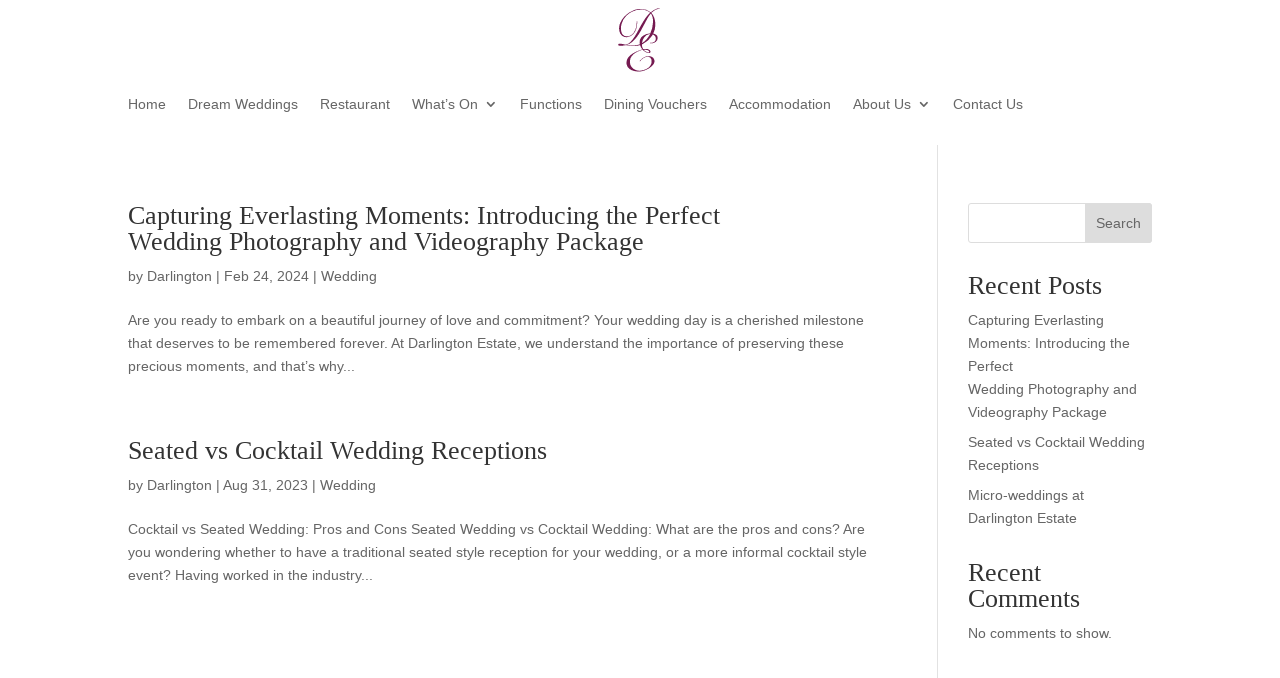

--- FILE ---
content_type: image/svg+xml
request_url: https://darlingtonestate.com.au/wp-content/uploads/2023/05/darlington-logo.svg
body_size: 1983
content:
<?xml version="1.0" encoding="UTF-8"?>
<svg xmlns="http://www.w3.org/2000/svg" width="172" height="132" viewBox="0 0 172 132">
  <g id="darlington-logo" transform="translate(-714)">
    <ellipse id="Ellipse_1" data-name="Ellipse 1" cx="86" cy="66" rx="86" ry="66" transform="translate(714)" fill="#fff"></ellipse>
    <path id="Path_1" data-name="Path 1" d="M1717.043-102.536c.007-.007.02-.013.021-.02.1-1.017.821-1.339,1.681-1.5a9.629,9.629,0,0,1,3.473.038c2,.359,3.986.778,5.979,1.164q.921.178,1.849.314a1.275,1.275,0,0,0,.517-.042,16.561,16.561,0,0,0,6.981-4.107,52.6,52.6,0,0,0,7.617-9.468c2.443-3.748,4.574-7.673,6.714-11.6,2.586-4.738,5.2-9.46,8.131-14a83.852,83.852,0,0,1,5.98-8.379,47.367,47.367,0,0,1,5.026-5.173c.065-.058.129-.118.222-.2-.1-.091-.185-.178-.278-.257a20.677,20.677,0,0,0-8.8-4.344,26.352,26.352,0,0,0-6.293-.8A35.852,35.852,0,0,0,1740.5-157.3a34.4,34.4,0,0,0-10.034,7.191,30.4,30.4,0,0,0-7.816,13.6,27.411,27.411,0,0,0-.823,6.206,25.358,25.358,0,0,0,.552,6.145,10.962,10.962,0,0,0,2.25,4.751,8.447,8.447,0,0,0,5.885,3.035,12.956,12.956,0,0,0,7.207-1.242,16.122,16.122,0,0,0,6.035-5.318,25.436,25.436,0,0,0,3.883-9.111,29.5,29.5,0,0,0,.714-6.9c-.01-.85,0-1.7,0-2.569h.926a.766.766,0,0,1,.031.143,35.843,35.843,0,0,1-1.622,12.671,22.5,22.5,0,0,1-5.4,8.892,15.991,15.991,0,0,1-8.728,4.6,13.443,13.443,0,0,1-6.719-.381,11.049,11.049,0,0,1-6.252-5.505,17.173,17.173,0,0,1-1.774-5.767,20.644,20.644,0,0,1-.039-5.413,23.955,23.955,0,0,1,1.888-6.628,36.665,36.665,0,0,1,7.153-10.6,41.623,41.623,0,0,1,15.3-10.146,32.946,32.946,0,0,1,7.275-1.869,37.548,37.548,0,0,1,5.847-.384,25.641,25.641,0,0,1,15.523,5.34c.117.088.232.179.368.284.281-.214.557-.428.836-.637a40.188,40.188,0,0,1,8.512-5.03,26.051,26.051,0,0,1,5.649-1.61,1.661,1.661,0,0,1,.206-.011.366.366,0,0,1,.047.075c.174.551.172.547-.39.666a27.622,27.622,0,0,0-13.264,6.937c-.178.165-.357.329-.554.51.184.2.333.364.485.526a21.121,21.121,0,0,1,4.157,6.923,30.953,30.953,0,0,1,1.828,7.435,37.685,37.685,0,0,1,.26,6.472,31.491,31.491,0,0,1-3.364,12.89c-.027.052-.047.106-.087.2.178.044.343.087.509.125a15.734,15.734,0,0,1,3.165,1.043,6.2,6.2,0,0,1,3.854,6.326,8.38,8.38,0,0,1-3.563,6.454,11.214,11.214,0,0,1-6.064,2.266,10.623,10.623,0,0,1-3.458-.31c-.075-.019-.15-.042-.225-.066-.017-.005-.03-.022-.063-.049a.891.891,0,0,1,.676-.443,11.983,11.983,0,0,1,1.805-.106,7.9,7.9,0,0,0,4.951-1.312,6.171,6.171,0,0,0,2.717-4.752c.287-3.357-1.339-5.669-4.138-7.291-.293-.17-.608-.3-.913-.452-.438.713-.842,1.4-1.277,2.076a38.142,38.142,0,0,1-15.182,13.464c-.585.294-1.186.554-1.772.845a.391.391,0,0,0-.2.265,12.91,12.91,0,0,0,1.346,6.326c.228.431.514.831.777,1.242a.36.36,0,0,0,.422.162,20.806,20.806,0,0,1,4.434-.356,10.848,10.848,0,0,1,5.138,1.331,5.14,5.14,0,0,1,2.055,2,2.124,2.124,0,0,1-1.266,3.238,4.722,4.722,0,0,1-1.179.2,9.381,9.381,0,0,1-4.6-1.1,21.647,21.647,0,0,1-5.858-4.155.546.546,0,0,0-.631-.17,55.164,55.164,0,0,0-8.228,3.306,30.2,30.2,0,0,0-6.8,4.349,17.318,17.318,0,0,0-4.609,5.965,13.922,13.922,0,0,0-1.146,4.525,27.933,27.933,0,0,0-.122,3.1,12.542,12.542,0,0,0,2.2,6.648,15.412,15.412,0,0,0,7.968,6.038,17.771,17.771,0,0,0,7.425.89,27.386,27.386,0,0,0,9.417-2.345,18.59,18.59,0,0,0,7.089-5.411,11.943,11.943,0,0,0,2.514-8.509,10.533,10.533,0,0,0-.591-2.978,5.383,5.383,0,0,0-4.506-3.63,12.2,12.2,0,0,0-8.5,1.928,21.136,21.136,0,0,0-5.718,5.208l-.225.289-.638-.434c.5-.588.976-1.173,1.483-1.725a20.729,20.729,0,0,1,6.731-5.01,16.259,16.259,0,0,1,5.7-1.36,15.388,15.388,0,0,1,5.264.424,7.6,7.6,0,0,1,5.8,6.245,8.223,8.223,0,0,1-1.049,5.7,18.647,18.647,0,0,1-4.044,4.767,34.073,34.073,0,0,1-11.944,6.686,27.126,27.126,0,0,1-6.892,1.448c-1.665.1-3.343.074-5.013.029a27,27,0,0,1-5.565-.767,20.024,20.024,0,0,1-7.915-3.6,12.064,12.064,0,0,1-4.586-7.187,14.257,14.257,0,0,1-.173-4.029,14.164,14.164,0,0,1,.985-4.326,17.1,17.1,0,0,1,3.607-5.342,33.24,33.24,0,0,1,5.868-4.523,48.2,48.2,0,0,1,11.316-5.331c1.52-.5,3.046-.985,4.57-1.477.091-.029.179-.065.338-.124a20.479,20.479,0,0,1-3.851-7.109c-.833.23-1.626.468-2.429.667a31.61,31.61,0,0,1-6.9.933,65.427,65.427,0,0,1-6.592-.205,43.557,43.557,0,0,1-7.467-1.3,3.3,3.3,0,0,0-1.414.11c-1.175.2-2.337.475-3.517.633a26.136,26.136,0,0,1-6.579.145,5.334,5.334,0,0,1-1.265-.346,1.218,1.218,0,0,1-.811-1.062c0-.034-.035-.064-.053-.1Zm55.27-51.654c-.141.163-.226.257-.307.354a48.769,48.769,0,0,0-5.294,7.563c-2.585,4.634-5.1,9.31-7.639,13.969-2.191,4.016-4.322,8.067-6.814,11.91a59.224,59.224,0,0,1-9.04,11.176,32.012,32.012,0,0,1-6.639,4.948,30.715,30.715,0,0,1-4.612,2.019.91.91,0,0,0-.229.179,1,1,0,0,0,.242.125c.334.07.672.126,1.008.184a48.744,48.744,0,0,0,7.241.589,37.255,37.255,0,0,0,8.611-.586,27.938,27.938,0,0,0,4.648-1.4c.157-.063.189-.131.163-.3-.105-.724-.208-1.451-.267-2.18a12.759,12.759,0,0,1,.671-5.226,12.749,12.749,0,0,1,5.107-6.437,23.654,23.654,0,0,1,12.051-3.942.435.435,0,0,0,.432-.3,49.51,49.51,0,0,0,4.4-18.118,28.415,28.415,0,0,0-.628-7.957,15.508,15.508,0,0,0-2.059-5.141C1773.041-153.241,1772.682-153.689,1772.313-154.19Zm-1.265,33.867c-.608.09-1.151.14-1.68.254a13.632,13.632,0,0,0-8.171,5.319,20.026,20.026,0,0,0-3.591,8.448c-.076.387-.13.779-.208,1.251C1763.693-108.628,1767.9-113.937,1771.048-120.323Zm-10.927,26.307a6.388,6.388,0,0,0,.5.527,21.535,21.535,0,0,0,4.6,3.008,8.826,8.826,0,0,0,3.1.905c.92.064,1.37-.3,1.25-1.155a2.7,2.7,0,0,0-.88-1.618,5.4,5.4,0,0,0-2.384-1.2,20.871,20.871,0,0,0-5.763-.522C1760.432-94.071,1760.311-94.042,1760.121-94.016Z" transform="translate(-953.686 176.736)" fill="#751a50"></path>
  </g>
</svg>
